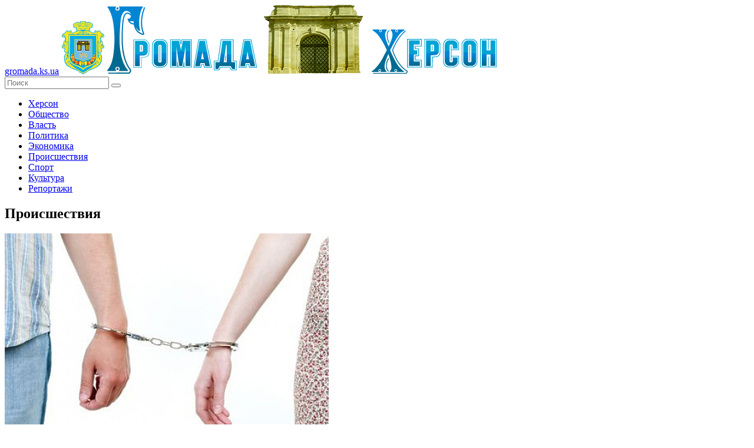

--- FILE ---
content_type: text/html; charset=UTF-8
request_url: https://gromada.ks.ua/proisshestviya/194/
body_size: 13918
content:
<!DOCTYPE html>
<!--[if lt IE 7]>      <html class="no-js lt-ie9 lt-ie8 lt-ie7"> <![endif]-->
<!--[if IE 7]>         <html class="no-js lt-ie9 lt-ie8"> <![endif]-->
<!--[if IE 8]>         <html class="no-js lt-ie9"> <![endif]-->
<!--[if gt IE 8]><!--> <html class="no-js"> <!--<![endif]-->
    <head>
        <meta charset="utf-8">
        <meta http-equiv="X-UA-Compatible" content="IE=edge">
        <meta name="description" content="Происшествия, события, резонанс Громады Херсона." />
        <meta name="keywords" content="события, происшествия, резонанс, херсон, херсонщина, громада, херсонцы" />
        <meta name="title" content="Происшествия и резонансные события Громады Херсона">
        <title>Происшествия и резонансные события Громады Херсона</title>
        <meta name="viewport" content="width=device-width, initial-scale=1.0, maximum-scale=1.0, user-scalable=no" />
		<meta name="copyright" lang="ru" content="Громада Херсона (Gromada.ks.ua)" />
		<meta name="robots" content="all" />
        <link rel="icon" type="image/ico" href="/favicon.ico" />
        <link rel="stylesheet" href="/tpl/css/main.css">
		<link rel="stylesheet" href="//code.jquery.com/ui/1.11.4/themes/cupertino/jquery-ui.css">
        <script src="/tpl/js/vendor/modernizr-2.6.2-respond-1.1.0.min.js"></script>
    </head>

    <body>
      <div class="wrapper-all">  
        <header>
            <a href="https://gromada.ks.ua/" class="link-text">gromada.ks.ua</a>
            <a href="https://gromada.ks.ua/"><img src="/izob/crest.png" class="crest" alt="Громада"></a>
            <a href="https://gromada.ks.ua/"><img src="/izob/logo.png" class="logo" alt="Херсон"></a>
			            <div class="search">
                <form name="search_form" method="post" action="/poisk/">
                    <input type="text" name="search_keys" placeholder="Поиск"/>
                    <button type="submit" name="go_search" ></button>
                </form>
            </div>
        </header>

        <section class="left">		
            <div class="menu">
			    <ul>
      <li>        <a href="https://gromada.ks.ua/herson/" title="Новости города Херсона.">Херсон</a>
      </li>
      <li>        <a href="https://gromada.ks.ua/obschestvo/" title="Общество. Новости Громады Херсона">Общество</a>
      </li>
      <li>        <a href="https://gromada.ks.ua/vlast/" title="Власть и Громада Херсона - новости, расследования, события">Власть</a>
      </li>
      <li>        <a href="https://gromada.ks.ua/politika/" title="Политические новости Громады Херсона.">Политика</a>
      </li>
      <li>        <a href="https://gromada.ks.ua/ekonomika/" title="Экономика Херсонщины и Громады Херсона.">Экономика</a>
      </li>
      <li class="active">        <a href="https://gromada.ks.ua/proisshestviya/" title="Происшествия и резонансные события Громады Херсона">Происшествия</a>
      </li>
      <li>        <a href="https://gromada.ks.ua/sport/" title="Спортивные новости Громады Херсона">Спорт</a>
      </li>
      <li>        <a href="https://gromada.ks.ua/kultura/" title="Новости культурной жизни Громады Херсона">Культура</a>
      </li>
      <li>        <a href="https://gromada.ks.ua/intervyu/" title="Интервью с известными херсонцами и простыми жителями Херсона.">Репортажи</a>
      </li>
    </ul>
            </div>		
			
  <!-- content -->
  
  	<div class="news-list">
                <h2>Происшествия</h2>
                        <div class="block">
                            <a href="https://gromada.ks.ua/proisshestviya/v-hersone-zaderzhali-suprugov--narkodillerov/">
							 <img src="/izob/downloads/suprugi-prestupniki(1).jpg" alt="Новость В Херсоне задержали супругов - «наркодиллеров»" />
							</a>
                            <div class="right-wrapper">
                                <span class="data">5 Мая 2016  17:29</span>
                                <span class="arrows">»</span>
                                <a href="https://gromada.ks.ua/proisshestviya/v-hersone-zaderzhali-suprugov--narkodillerov/"><button>Читать</button></a>
                                <span class="comments-counter">0</span>
                                <span class="views-counter">1192</span>
                                <div class="clear"></div>
                                <a href="https://gromada.ks.ua/proisshestviya/v-hersone-zaderzhali-suprugov--narkodillerov/" title="Стражи порядка областного центра произвели задержание супругов, занимающихся распространением наркотических веществ на территории Херсона. Проводится экспертиза." class="news-name">В Херсоне задержали супругов - «наркодиллеров»</a>
                                <span class="text">
Правоохранители областного центра установили личности и произвели задержание распространителей наркотических веществ. Продавцами наркотиков оказалась...</span>
                            </div>
                            <div class="clear"></div>
                        </div>
                        <div class="block">
                            <a href="https://gromada.ks.ua/proisshestviya/cyurupinskie-pravoohraniteli-zaderzhali-ulichnogo-grabitelya/">
							 <img src="/izob/downloads/ulichniy grabitel.jpg" alt="Новость Цюрупинские правоохранители задержали уличного грабителя" />
							</a>
                            <div class="right-wrapper">
                                <span class="data">5 Мая 2016  16:32</span>
                                <span class="arrows">»</span>
                                <a href="https://gromada.ks.ua/proisshestviya/cyurupinskie-pravoohraniteli-zaderzhali-ulichnogo-grabitelya/"><button>Читать</button></a>
                                <span class="comments-counter">0</span>
                                <span class="views-counter">1229</span>
                                <div class="clear"></div>
                                <a href="https://gromada.ks.ua/proisshestviya/cyurupinskie-pravoohraniteli-zaderzhali-ulichnogo-grabitelya/" title="Житель одного из сел Цюрупинского района ограбил женщину на улице, которая приехала из Запорожской области работать по найму." class="news-name">Цюрупинские правоохранители задержали уличного грабителя</a>
                                <span class="text">
Жертвой преступления стала жительница Запорожской области, приехавшая в одно из сел Цюрупинского района работать по найму. Потерпевшая обратилась в...</span>
                            </div>
                            <div class="clear"></div>
                        </div>
                        <div class="block">
                            <a href="https://gromada.ks.ua/proisshestviya/na-shumenskom-sluchilos-dtp-s-uchastiem-marshrutok/">
							 <img src="/izob/downloads/marshrutki dtp.jpg" alt="Новость На Шуменском случилось ДТП с участием «маршруток»" />
							</a>
                            <div class="right-wrapper">
                                <span class="data">5 Мая 2016  16:01</span>
                                <span class="arrows">»</span>
                                <a href="https://gromada.ks.ua/proisshestviya/na-shumenskom-sluchilos-dtp-s-uchastiem-marshrutok/"><button>Читать</button></a>
                                <span class="comments-counter">0</span>
                                <span class="views-counter">1253</span>
                                <div class="clear"></div>
                                <a href="https://gromada.ks.ua/proisshestviya/na-shumenskom-sluchilos-dtp-s-uchastiem-marshrutok/" title="По проспекту Св. Кирилла и Мефодия (Димитрова) произошло ДТП при участии маршрутных такси. Жертв нету." class="news-name">На Шуменском случилось ДТП с участием «маршруток»</a>
                                <span class="text">
В Шуменском микрорайоне Херсона по проспекту Святых Кирилла и Мефодия (Георгия Димитрова) произошло столкновение двух маршруток. В результате...</span>
                            </div>
                            <div class="clear"></div>
                        </div>
                        <div class="block">
                            <a href="https://gromada.ks.ua/proisshestviya/v-shkolah-hersonschiny-zachastili-s-drakami-/">
							 <img src="/izob/downloads/illu_article_content.jpg" alt="Новость В школах Херсонщины зачастили с драками" />
							</a>
                            <div class="right-wrapper">
                                <span class="data">5 Мая 2016  15:24</span>
                                <span class="arrows">»</span>
                                <a href="https://gromada.ks.ua/proisshestviya/v-shkolah-hersonschiny-zachastili-s-drakami-/"><button>Читать</button></a>
                                <span class="comments-counter">0</span>
                                <span class="views-counter">1275</span>
                                <div class="clear"></div>
                                <a href="https://gromada.ks.ua/proisshestviya/v-shkolah-hersonschiny-zachastili-s-drakami-/" title="Школьники Херсонщины получают серьезные травмы в драках. Кто занимается воспитанием детей?" class="news-name">В школах Херсонщины зачастили с драками</a>
                                <span class="text">
В школах Херсонщины зафиксирован всплеск насилия. За помощью к медицинским работникам обратились сразу трое учащихся области возрастом от девяти до...</span>
                            </div>
                            <div class="clear"></div>
                        </div>
                        <div class="block">
                            <a href="https://gromada.ks.ua/proisshestviya/na-hersonschine-zhenschina-vypala-iz-avtobusa/">
							 <img src="/izob/downloads/696135_w_300.jpg" alt="Новость На Херсонщине женщина выпала из автобуса" />
							</a>
                            <div class="right-wrapper">
                                <span class="data">5 Мая 2016  14:57</span>
                                <span class="arrows">»</span>
                                <a href="https://gromada.ks.ua/proisshestviya/na-hersonschine-zhenschina-vypala-iz-avtobusa/"><button>Читать</button></a>
                                <span class="comments-counter">0</span>
                                <span class="views-counter">1292</span>
                                <div class="clear"></div>
                                <a href="https://gromada.ks.ua/proisshestviya/na-hersonschine-zhenschina-vypala-iz-avtobusa/" title="Около поселка Новодмитриевка женщина выпала с автобуса. От полученных травм он скончалась на месте" class="news-name">На Херсонщине женщина выпала из автобуса</a>
                                <span class="text">
В Геническом районе около села Новодмитриевка, пенсионерка из Кривого Рога выпала из автобуса. Из-за полученных травм женщина погибла.
Водитель...</span>
                            </div>
                            <div class="clear"></div>
                        </div>
                        <div class="block">
                            <a href="https://gromada.ks.ua/proisshestviya/na-hersonschine-iz-za-revnosti-prolilas-krov/">
							 <img src="/izob/downloads/260cd0491a6327e1140bb2a16287f940.jpg" alt="Новость На Херсонщине из-за ревности пролилась кровь" />
							</a>
                            <div class="right-wrapper">
                                <span class="data">5 Мая 2016  14:21</span>
                                <span class="arrows">»</span>
                                <a href="https://gromada.ks.ua/proisshestviya/na-hersonschine-iz-za-revnosti-prolilas-krov/"><button>Читать</button></a>
                                <span class="comments-counter">0</span>
                                <span class="views-counter">1172</span>
                                <div class="clear"></div>
                                <a href="https://gromada.ks.ua/proisshestviya/na-hersonschine-iz-za-revnosti-prolilas-krov/" title="В Цюрупинском районе на почве ревности женщина убила свою подругу. Она пришла к потерпевшей в гости. Женщины изрядно выпили. Завязался конфликт." class="news-name">На Херсонщине из-за ревности пролилась кровь</a>
                                <span class="text">
Жительница Цюрупинского района убила свою подругу, из-за предположения, что она сможет &laquo;отбить&raquo; сожителя ревнивицы. Злоумышленнице 52 года,...</span>
                            </div>
                            <div class="clear"></div>
                        </div>
                        <div class="block">
                            <a href="https://gromada.ks.ua/proisshestviya/policiya-razyskivaet-podozrevaemyh-v-razboynom-napadenii/">
							 <img src="/izob/downloads/rozisk.jpg" alt="Новость Полиция разыскивает подозреваемых в разбойном нападении" />
							</a>
                            <div class="right-wrapper">
                                <span class="data">5 Мая 2016  13:36</span>
                                <span class="arrows">»</span>
                                <a href="https://gromada.ks.ua/proisshestviya/policiya-razyskivaet-podozrevaemyh-v-razboynom-napadenii/"><button>Читать</button></a>
                                <span class="comments-counter">0</span>
                                <span class="views-counter">1342</span>
                                <div class="clear"></div>
                                <a href="https://gromada.ks.ua/proisshestviya/policiya-razyskivaet-podozrevaemyh-v-razboynom-napadenii/" title="Полицейские разыскивают подозреваемых, совершивших нападение на пенсионерку. Злоумышленники избили женщину и завладели ее имуществом. Ведется следствие" class="news-name">Полиция разыскивает подозреваемых в разбойном нападении</a>
                                <span class="text">
На прошлой неделе, 26 апреля, утром, в период с 07:30 до 08:00 по адресу г. Херсон, пер. Сибирский 7, трое неизвестных мужчин совершили разбойное...</span>
                            </div>
                            <div class="clear"></div>
                        </div>
                        <div class="block">
                            <a href="https://gromada.ks.ua/proisshestviya/hersonec-boryas-s-ognem-poluchil-sereznye-ozhogi/">
							 <img src="/izob/downloads/pozhar v saraye.jpg" alt="Новость Херсонец, борясь с огнем, получил серьезные ожоги" />
							</a>
                            <div class="right-wrapper">
                                <span class="data">5 Мая 2016  11:31</span>
                                <span class="arrows">»</span>
                                <a href="https://gromada.ks.ua/proisshestviya/hersonec-boryas-s-ognem-poluchil-sereznye-ozhogi/"><button>Читать</button></a>
                                <span class="comments-counter">0</span>
                                <span class="views-counter">1157</span>
                                <div class="clear"></div>
                                <a href="https://gromada.ks.ua/proisshestviya/hersonec-boryas-s-ognem-poluchil-sereznye-ozhogi/" title="Сегодня утром случился пожар в вспомогательной постройке частного дома. Хозяин пытался потушить его самостоятельно, вследствие чего попал в больницу" class="news-name">Херсонец, борясь с огнем, получил серьезные ожоги</a>
                                <span class="text">
Сегодня ранним утром, в 5:15, в Службу спасения поступил звонок о пожаре на территории частного домовладения по улице 22-й Восточной.
На место...</span>
                            </div>
                            <div class="clear"></div>
                        </div>
                        <div class="block">
                            <a href="https://gromada.ks.ua/proisshestviya/na-hersonschine-pensioner-izbil-do-smerti-odnoselchanku/">
							 <img src="/izob/downloads/zaderzhanie prestupnika.jpg" alt="Новость На Херсонщине пенсионер избил до смерти односельчанку" />
							</a>
                            <div class="right-wrapper">
                                <span class="data">5 Мая 2016  11:16</span>
                                <span class="arrows">»</span>
                                <a href="https://gromada.ks.ua/proisshestviya/na-hersonschine-pensioner-izbil-do-smerti-odnoselchanku/"><button>Читать</button></a>
                                <span class="comments-counter">0</span>
                                <span class="views-counter">1183</span>
                                <div class="clear"></div>
                                <a href="https://gromada.ks.ua/proisshestviya/na-hersonschine-pensioner-izbil-do-smerti-odnoselchanku/" title="В Новотроицком районе соседи обнаружили избитую односельчанку без сознания. Она лежала во дворе своего дома. Женщина скончалась во время госпитализации." class="news-name">На Херсонщине пенсионер избил до смерти односельчанку</a>
                                <span class="text">
Соседи обнаружили 60-летнюю односельчанку в бессознательном состоянии возле своего дома. Пострадавшей нанесли многочисленные повреждения лица и тела....</span>
                            </div>
                            <div class="clear"></div>
                        </div>
                        <div class="block">
                            <a href="https://gromada.ks.ua/proisshestviya/vo-vremya-pozhara-v-kvartire-nayden-trup-hozyaina/">
							 <img src="/izob/downloads/pozhar v kv.jpg" alt="Новость Во время пожара в квартире найден труп хозяина" />
							</a>
                            <div class="right-wrapper">
                                <span class="data">5 Мая 2016  10:46</span>
                                <span class="arrows">»</span>
                                <a href="https://gromada.ks.ua/proisshestviya/vo-vremya-pozhara-v-kvartire-nayden-trup-hozyaina/"><button>Читать</button></a>
                                <span class="comments-counter">0</span>
                                <span class="views-counter">1353</span>
                                <div class="clear"></div>
                                <a href="https://gromada.ks.ua/proisshestviya/vo-vremya-pozhara-v-kvartire-nayden-trup-hozyaina/" title="В Херсоне, по улице Перекопской вчера днем случился пожар. Соседи вызвали спасателей. " class="news-name">Во время пожара в квартире найден труп хозяина</a>
                                <span class="text">
Вчера днем, в одном из многоэтажных домой по улице Перекопской загорелась квартира. В Службу спасения обратились неравнодушные соседи.
К месту...</span>
                            </div>
                            <div class="clear"></div>
                        </div>
                <div class="wrapper">
                    <span class="pages-information">Страница 194/339</span>
                    <a href="https://gromada.ks.ua/proisshestviya/193/" class="left-arrow">предыдущая</a>
                    <span class="separator"> / </span>
                    <a href="https://gromada.ks.ua/proisshestviya/195/" class="right-arrow">следующая</a>
                   <ul class="news-menu">
                        <li><a href="https://gromada.ks.ua/proisshestviya/">1</a></li>
                        <li><a href="https://gromada.ks.ua/proisshestviya/2/">2</a></li>
                        <li><a href="https://gromada.ks.ua/proisshestviya/3/">3</a></li>
                        <li><a href="https://gromada.ks.ua/proisshestviya/4/">4</a></li>
                        <li><a href="https://gromada.ks.ua/proisshestviya/5/">5</a></li>
                        <li><a href="https://gromada.ks.ua/proisshestviya/6/">6</a></li>
                        <li><a href="https://gromada.ks.ua/proisshestviya/7/">7</a></li>
                        <li><a href="https://gromada.ks.ua/proisshestviya/8/">8</a></li>
                        <li><a href="https://gromada.ks.ua/proisshestviya/9/">9</a></li>
                        <li><a href="https://gromada.ks.ua/proisshestviya/10/">10</a></li>
                        <li><a href="https://gromada.ks.ua/proisshestviya/11/">11</a></li>
                        <li><a href="https://gromada.ks.ua/proisshestviya/12/">12</a></li>
                        <li><a href="https://gromada.ks.ua/proisshestviya/13/">13</a></li>
                        <li><a href="https://gromada.ks.ua/proisshestviya/14/">14</a></li>
                        <li><a href="https://gromada.ks.ua/proisshestviya/15/">15</a></li>
                        <li><a href="https://gromada.ks.ua/proisshestviya/16/">16</a></li>
                        <li><a href="https://gromada.ks.ua/proisshestviya/17/">17</a></li>
                        <li><a href="https://gromada.ks.ua/proisshestviya/18/">18</a></li>
                        <li><a href="https://gromada.ks.ua/proisshestviya/19/">19</a></li>
                        <li><a href="https://gromada.ks.ua/proisshestviya/20/">20</a></li>
                        <li><a href="https://gromada.ks.ua/proisshestviya/21/">21</a></li>
                        <li><a href="https://gromada.ks.ua/proisshestviya/22/">22</a></li>
                        <li><a href="https://gromada.ks.ua/proisshestviya/23/">23</a></li>
                        <li><a href="https://gromada.ks.ua/proisshestviya/24/">24</a></li>
                        <li><a href="https://gromada.ks.ua/proisshestviya/25/">25</a></li>
                        <li><a href="https://gromada.ks.ua/proisshestviya/26/">26</a></li>
                        <li><a href="https://gromada.ks.ua/proisshestviya/27/">27</a></li>
                        <li><a href="https://gromada.ks.ua/proisshestviya/28/">28</a></li>
                        <li><a href="https://gromada.ks.ua/proisshestviya/29/">29</a></li>
                        <li><a href="https://gromada.ks.ua/proisshestviya/30/">30</a></li>
                        <li><a href="https://gromada.ks.ua/proisshestviya/31/">31</a></li>
                        <li><a href="https://gromada.ks.ua/proisshestviya/32/">32</a></li>
                        <li><a href="https://gromada.ks.ua/proisshestviya/33/">33</a></li>
                        <li><a href="https://gromada.ks.ua/proisshestviya/34/">34</a></li>
                        <li><a href="https://gromada.ks.ua/proisshestviya/35/">35</a></li>
                        <li><a href="https://gromada.ks.ua/proisshestviya/36/">36</a></li>
                        <li><a href="https://gromada.ks.ua/proisshestviya/37/">37</a></li>
                        <li><a href="https://gromada.ks.ua/proisshestviya/38/">38</a></li>
                        <li><a href="https://gromada.ks.ua/proisshestviya/39/">39</a></li>
                        <li><a href="https://gromada.ks.ua/proisshestviya/40/">40</a></li>
                        <li><a href="https://gromada.ks.ua/proisshestviya/41/">41</a></li>
                        <li><a href="https://gromada.ks.ua/proisshestviya/42/">42</a></li>
                        <li><a href="https://gromada.ks.ua/proisshestviya/43/">43</a></li>
                        <li><a href="https://gromada.ks.ua/proisshestviya/44/">44</a></li>
                        <li><a href="https://gromada.ks.ua/proisshestviya/45/">45</a></li>
                        <li><a href="https://gromada.ks.ua/proisshestviya/46/">46</a></li>
                        <li><a href="https://gromada.ks.ua/proisshestviya/47/">47</a></li>
                        <li><a href="https://gromada.ks.ua/proisshestviya/48/">48</a></li>
                        <li><a href="https://gromada.ks.ua/proisshestviya/49/">49</a></li>
                        <li><a href="https://gromada.ks.ua/proisshestviya/50/">50</a></li>
                        <li><a href="https://gromada.ks.ua/proisshestviya/51/">51</a></li>
                        <li><a href="https://gromada.ks.ua/proisshestviya/52/">52</a></li>
                        <li><a href="https://gromada.ks.ua/proisshestviya/53/">53</a></li>
                        <li><a href="https://gromada.ks.ua/proisshestviya/54/">54</a></li>
                        <li><a href="https://gromada.ks.ua/proisshestviya/55/">55</a></li>
                        <li><a href="https://gromada.ks.ua/proisshestviya/56/">56</a></li>
                        <li><a href="https://gromada.ks.ua/proisshestviya/57/">57</a></li>
                        <li><a href="https://gromada.ks.ua/proisshestviya/58/">58</a></li>
                        <li><a href="https://gromada.ks.ua/proisshestviya/59/">59</a></li>
                        <li><a href="https://gromada.ks.ua/proisshestviya/60/">60</a></li>
                        <li><a href="https://gromada.ks.ua/proisshestviya/61/">61</a></li>
                        <li><a href="https://gromada.ks.ua/proisshestviya/62/">62</a></li>
                        <li><a href="https://gromada.ks.ua/proisshestviya/63/">63</a></li>
                        <li><a href="https://gromada.ks.ua/proisshestviya/64/">64</a></li>
                        <li><a href="https://gromada.ks.ua/proisshestviya/65/">65</a></li>
                        <li><a href="https://gromada.ks.ua/proisshestviya/66/">66</a></li>
                        <li><a href="https://gromada.ks.ua/proisshestviya/67/">67</a></li>
                        <li><a href="https://gromada.ks.ua/proisshestviya/68/">68</a></li>
                        <li><a href="https://gromada.ks.ua/proisshestviya/69/">69</a></li>
                        <li><a href="https://gromada.ks.ua/proisshestviya/70/">70</a></li>
                        <li><a href="https://gromada.ks.ua/proisshestviya/71/">71</a></li>
                        <li><a href="https://gromada.ks.ua/proisshestviya/72/">72</a></li>
                        <li><a href="https://gromada.ks.ua/proisshestviya/73/">73</a></li>
                        <li><a href="https://gromada.ks.ua/proisshestviya/74/">74</a></li>
                        <li><a href="https://gromada.ks.ua/proisshestviya/75/">75</a></li>
                        <li><a href="https://gromada.ks.ua/proisshestviya/76/">76</a></li>
                        <li><a href="https://gromada.ks.ua/proisshestviya/77/">77</a></li>
                        <li><a href="https://gromada.ks.ua/proisshestviya/78/">78</a></li>
                        <li><a href="https://gromada.ks.ua/proisshestviya/79/">79</a></li>
                        <li><a href="https://gromada.ks.ua/proisshestviya/80/">80</a></li>
                        <li><a href="https://gromada.ks.ua/proisshestviya/81/">81</a></li>
                        <li><a href="https://gromada.ks.ua/proisshestviya/82/">82</a></li>
                        <li><a href="https://gromada.ks.ua/proisshestviya/83/">83</a></li>
                        <li><a href="https://gromada.ks.ua/proisshestviya/84/">84</a></li>
                        <li><a href="https://gromada.ks.ua/proisshestviya/85/">85</a></li>
                        <li><a href="https://gromada.ks.ua/proisshestviya/86/">86</a></li>
                        <li><a href="https://gromada.ks.ua/proisshestviya/87/">87</a></li>
                        <li><a href="https://gromada.ks.ua/proisshestviya/88/">88</a></li>
                        <li><a href="https://gromada.ks.ua/proisshestviya/89/">89</a></li>
                        <li><a href="https://gromada.ks.ua/proisshestviya/90/">90</a></li>
                        <li><a href="https://gromada.ks.ua/proisshestviya/91/">91</a></li>
                        <li><a href="https://gromada.ks.ua/proisshestviya/92/">92</a></li>
                        <li><a href="https://gromada.ks.ua/proisshestviya/93/">93</a></li>
                        <li><a href="https://gromada.ks.ua/proisshestviya/94/">94</a></li>
                        <li><a href="https://gromada.ks.ua/proisshestviya/95/">95</a></li>
                        <li><a href="https://gromada.ks.ua/proisshestviya/96/">96</a></li>
                        <li><a href="https://gromada.ks.ua/proisshestviya/97/">97</a></li>
                        <li><a href="https://gromada.ks.ua/proisshestviya/98/">98</a></li>
                        <li><a href="https://gromada.ks.ua/proisshestviya/99/">99</a></li>
                        <li><a href="https://gromada.ks.ua/proisshestviya/100/">100</a></li>
                        <li><a href="https://gromada.ks.ua/proisshestviya/101/">101</a></li>
                        <li><a href="https://gromada.ks.ua/proisshestviya/102/">102</a></li>
                        <li><a href="https://gromada.ks.ua/proisshestviya/103/">103</a></li>
                        <li><a href="https://gromada.ks.ua/proisshestviya/104/">104</a></li>
                        <li><a href="https://gromada.ks.ua/proisshestviya/105/">105</a></li>
                        <li><a href="https://gromada.ks.ua/proisshestviya/106/">106</a></li>
                        <li><a href="https://gromada.ks.ua/proisshestviya/107/">107</a></li>
                        <li><a href="https://gromada.ks.ua/proisshestviya/108/">108</a></li>
                        <li><a href="https://gromada.ks.ua/proisshestviya/109/">109</a></li>
                        <li><a href="https://gromada.ks.ua/proisshestviya/110/">110</a></li>
                        <li><a href="https://gromada.ks.ua/proisshestviya/111/">111</a></li>
                        <li><a href="https://gromada.ks.ua/proisshestviya/112/">112</a></li>
                        <li><a href="https://gromada.ks.ua/proisshestviya/113/">113</a></li>
                        <li><a href="https://gromada.ks.ua/proisshestviya/114/">114</a></li>
                        <li><a href="https://gromada.ks.ua/proisshestviya/115/">115</a></li>
                        <li><a href="https://gromada.ks.ua/proisshestviya/116/">116</a></li>
                        <li><a href="https://gromada.ks.ua/proisshestviya/117/">117</a></li>
                        <li><a href="https://gromada.ks.ua/proisshestviya/118/">118</a></li>
                        <li><a href="https://gromada.ks.ua/proisshestviya/119/">119</a></li>
                        <li><a href="https://gromada.ks.ua/proisshestviya/120/">120</a></li>
                        <li><a href="https://gromada.ks.ua/proisshestviya/121/">121</a></li>
                        <li><a href="https://gromada.ks.ua/proisshestviya/122/">122</a></li>
                        <li><a href="https://gromada.ks.ua/proisshestviya/123/">123</a></li>
                        <li><a href="https://gromada.ks.ua/proisshestviya/124/">124</a></li>
                        <li><a href="https://gromada.ks.ua/proisshestviya/125/">125</a></li>
                        <li><a href="https://gromada.ks.ua/proisshestviya/126/">126</a></li>
                        <li><a href="https://gromada.ks.ua/proisshestviya/127/">127</a></li>
                        <li><a href="https://gromada.ks.ua/proisshestviya/128/">128</a></li>
                        <li><a href="https://gromada.ks.ua/proisshestviya/129/">129</a></li>
                        <li><a href="https://gromada.ks.ua/proisshestviya/130/">130</a></li>
                        <li><a href="https://gromada.ks.ua/proisshestviya/131/">131</a></li>
                        <li><a href="https://gromada.ks.ua/proisshestviya/132/">132</a></li>
                        <li><a href="https://gromada.ks.ua/proisshestviya/133/">133</a></li>
                        <li><a href="https://gromada.ks.ua/proisshestviya/134/">134</a></li>
                        <li><a href="https://gromada.ks.ua/proisshestviya/135/">135</a></li>
                        <li><a href="https://gromada.ks.ua/proisshestviya/136/">136</a></li>
                        <li><a href="https://gromada.ks.ua/proisshestviya/137/">137</a></li>
                        <li><a href="https://gromada.ks.ua/proisshestviya/138/">138</a></li>
                        <li><a href="https://gromada.ks.ua/proisshestviya/139/">139</a></li>
                        <li><a href="https://gromada.ks.ua/proisshestviya/140/">140</a></li>
                        <li><a href="https://gromada.ks.ua/proisshestviya/141/">141</a></li>
                        <li><a href="https://gromada.ks.ua/proisshestviya/142/">142</a></li>
                        <li><a href="https://gromada.ks.ua/proisshestviya/143/">143</a></li>
                        <li><a href="https://gromada.ks.ua/proisshestviya/144/">144</a></li>
                        <li><a href="https://gromada.ks.ua/proisshestviya/145/">145</a></li>
                        <li><a href="https://gromada.ks.ua/proisshestviya/146/">146</a></li>
                        <li><a href="https://gromada.ks.ua/proisshestviya/147/">147</a></li>
                        <li><a href="https://gromada.ks.ua/proisshestviya/148/">148</a></li>
                        <li><a href="https://gromada.ks.ua/proisshestviya/149/">149</a></li>
                        <li><a href="https://gromada.ks.ua/proisshestviya/150/">150</a></li>
                        <li><a href="https://gromada.ks.ua/proisshestviya/151/">151</a></li>
                        <li><a href="https://gromada.ks.ua/proisshestviya/152/">152</a></li>
                        <li><a href="https://gromada.ks.ua/proisshestviya/153/">153</a></li>
                        <li><a href="https://gromada.ks.ua/proisshestviya/154/">154</a></li>
                        <li><a href="https://gromada.ks.ua/proisshestviya/155/">155</a></li>
                        <li><a href="https://gromada.ks.ua/proisshestviya/156/">156</a></li>
                        <li><a href="https://gromada.ks.ua/proisshestviya/157/">157</a></li>
                        <li><a href="https://gromada.ks.ua/proisshestviya/158/">158</a></li>
                        <li><a href="https://gromada.ks.ua/proisshestviya/159/">159</a></li>
                        <li><a href="https://gromada.ks.ua/proisshestviya/160/">160</a></li>
                        <li><a href="https://gromada.ks.ua/proisshestviya/161/">161</a></li>
                        <li><a href="https://gromada.ks.ua/proisshestviya/162/">162</a></li>
                        <li><a href="https://gromada.ks.ua/proisshestviya/163/">163</a></li>
                        <li><a href="https://gromada.ks.ua/proisshestviya/164/">164</a></li>
                        <li><a href="https://gromada.ks.ua/proisshestviya/165/">165</a></li>
                        <li><a href="https://gromada.ks.ua/proisshestviya/166/">166</a></li>
                        <li><a href="https://gromada.ks.ua/proisshestviya/167/">167</a></li>
                        <li><a href="https://gromada.ks.ua/proisshestviya/168/">168</a></li>
                        <li><a href="https://gromada.ks.ua/proisshestviya/169/">169</a></li>
                        <li><a href="https://gromada.ks.ua/proisshestviya/170/">170</a></li>
                        <li><a href="https://gromada.ks.ua/proisshestviya/171/">171</a></li>
                        <li><a href="https://gromada.ks.ua/proisshestviya/172/">172</a></li>
                        <li><a href="https://gromada.ks.ua/proisshestviya/173/">173</a></li>
                        <li><a href="https://gromada.ks.ua/proisshestviya/174/">174</a></li>
                        <li><a href="https://gromada.ks.ua/proisshestviya/175/">175</a></li>
                        <li><a href="https://gromada.ks.ua/proisshestviya/176/">176</a></li>
                        <li><a href="https://gromada.ks.ua/proisshestviya/177/">177</a></li>
                        <li><a href="https://gromada.ks.ua/proisshestviya/178/">178</a></li>
                        <li><a href="https://gromada.ks.ua/proisshestviya/179/">179</a></li>
                        <li><a href="https://gromada.ks.ua/proisshestviya/180/">180</a></li>
                        <li><a href="https://gromada.ks.ua/proisshestviya/181/">181</a></li>
                        <li><a href="https://gromada.ks.ua/proisshestviya/182/">182</a></li>
                        <li><a href="https://gromada.ks.ua/proisshestviya/183/">183</a></li>
                        <li><a href="https://gromada.ks.ua/proisshestviya/184/">184</a></li>
                        <li><a href="https://gromada.ks.ua/proisshestviya/185/">185</a></li>
                        <li><a href="https://gromada.ks.ua/proisshestviya/186/">186</a></li>
                        <li><a href="https://gromada.ks.ua/proisshestviya/187/">187</a></li>
                        <li><a href="https://gromada.ks.ua/proisshestviya/188/">188</a></li>
                        <li><a href="https://gromada.ks.ua/proisshestviya/189/">189</a></li>
                        <li><a href="https://gromada.ks.ua/proisshestviya/190/">190</a></li>
                        <li><a href="https://gromada.ks.ua/proisshestviya/191/">191</a></li>
                        <li><a href="https://gromada.ks.ua/proisshestviya/192/">192</a></li>
                        <li><a href="https://gromada.ks.ua/proisshestviya/193/">193</a></li>
                        <li class="active"><a href="https://gromada.ks.ua/proisshestviya/194/">194</a></li>
                        <li><a href="https://gromada.ks.ua/proisshestviya/195/">195</a></li>
                        <li><a href="https://gromada.ks.ua/proisshestviya/196/">196</a></li>
                        <li><a href="https://gromada.ks.ua/proisshestviya/197/">197</a></li>
                        <li><a href="https://gromada.ks.ua/proisshestviya/198/">198</a></li>
                        <li><a href="https://gromada.ks.ua/proisshestviya/199/">199</a></li>
                        <li><a href="https://gromada.ks.ua/proisshestviya/200/">200</a></li>
                        <li><a href="https://gromada.ks.ua/proisshestviya/201/">201</a></li>
                        <li><a href="https://gromada.ks.ua/proisshestviya/202/">202</a></li>
                        <li><a href="https://gromada.ks.ua/proisshestviya/203/">203</a></li>
                        <li><a href="https://gromada.ks.ua/proisshestviya/204/">204</a></li>
                        <li><a href="https://gromada.ks.ua/proisshestviya/205/">205</a></li>
                        <li><a href="https://gromada.ks.ua/proisshestviya/206/">206</a></li>
                        <li><a href="https://gromada.ks.ua/proisshestviya/207/">207</a></li>
                        <li><a href="https://gromada.ks.ua/proisshestviya/208/">208</a></li>
                        <li><a href="https://gromada.ks.ua/proisshestviya/209/">209</a></li>
                        <li><a href="https://gromada.ks.ua/proisshestviya/210/">210</a></li>
                        <li><a href="https://gromada.ks.ua/proisshestviya/211/">211</a></li>
                        <li><a href="https://gromada.ks.ua/proisshestviya/212/">212</a></li>
                        <li><a href="https://gromada.ks.ua/proisshestviya/213/">213</a></li>
                        <li><a href="https://gromada.ks.ua/proisshestviya/214/">214</a></li>
                        <li><a href="https://gromada.ks.ua/proisshestviya/215/">215</a></li>
                        <li><a href="https://gromada.ks.ua/proisshestviya/216/">216</a></li>
                        <li><a href="https://gromada.ks.ua/proisshestviya/217/">217</a></li>
                        <li><a href="https://gromada.ks.ua/proisshestviya/218/">218</a></li>
                        <li><a href="https://gromada.ks.ua/proisshestviya/219/">219</a></li>
                        <li><a href="https://gromada.ks.ua/proisshestviya/220/">220</a></li>
                        <li><a href="https://gromada.ks.ua/proisshestviya/221/">221</a></li>
                        <li><a href="https://gromada.ks.ua/proisshestviya/222/">222</a></li>
                        <li><a href="https://gromada.ks.ua/proisshestviya/223/">223</a></li>
                        <li><a href="https://gromada.ks.ua/proisshestviya/224/">224</a></li>
                        <li><a href="https://gromada.ks.ua/proisshestviya/225/">225</a></li>
                        <li><a href="https://gromada.ks.ua/proisshestviya/226/">226</a></li>
                        <li><a href="https://gromada.ks.ua/proisshestviya/227/">227</a></li>
                        <li><a href="https://gromada.ks.ua/proisshestviya/228/">228</a></li>
                        <li><a href="https://gromada.ks.ua/proisshestviya/229/">229</a></li>
                        <li><a href="https://gromada.ks.ua/proisshestviya/230/">230</a></li>
                        <li><a href="https://gromada.ks.ua/proisshestviya/231/">231</a></li>
                        <li><a href="https://gromada.ks.ua/proisshestviya/232/">232</a></li>
                        <li><a href="https://gromada.ks.ua/proisshestviya/233/">233</a></li>
                        <li><a href="https://gromada.ks.ua/proisshestviya/234/">234</a></li>
                        <li><a href="https://gromada.ks.ua/proisshestviya/235/">235</a></li>
                        <li><a href="https://gromada.ks.ua/proisshestviya/236/">236</a></li>
                        <li><a href="https://gromada.ks.ua/proisshestviya/237/">237</a></li>
                        <li><a href="https://gromada.ks.ua/proisshestviya/238/">238</a></li>
                        <li><a href="https://gromada.ks.ua/proisshestviya/239/">239</a></li>
                        <li><a href="https://gromada.ks.ua/proisshestviya/240/">240</a></li>
                        <li><a href="https://gromada.ks.ua/proisshestviya/241/">241</a></li>
                        <li><a href="https://gromada.ks.ua/proisshestviya/242/">242</a></li>
                        <li><a href="https://gromada.ks.ua/proisshestviya/243/">243</a></li>
                        <li><a href="https://gromada.ks.ua/proisshestviya/244/">244</a></li>
                        <li><a href="https://gromada.ks.ua/proisshestviya/245/">245</a></li>
                        <li><a href="https://gromada.ks.ua/proisshestviya/246/">246</a></li>
                        <li><a href="https://gromada.ks.ua/proisshestviya/247/">247</a></li>
                        <li><a href="https://gromada.ks.ua/proisshestviya/248/">248</a></li>
                        <li><a href="https://gromada.ks.ua/proisshestviya/249/">249</a></li>
                        <li><a href="https://gromada.ks.ua/proisshestviya/250/">250</a></li>
                        <li><a href="https://gromada.ks.ua/proisshestviya/251/">251</a></li>
                        <li><a href="https://gromada.ks.ua/proisshestviya/252/">252</a></li>
                        <li><a href="https://gromada.ks.ua/proisshestviya/253/">253</a></li>
                        <li><a href="https://gromada.ks.ua/proisshestviya/254/">254</a></li>
                        <li><a href="https://gromada.ks.ua/proisshestviya/255/">255</a></li>
                        <li><a href="https://gromada.ks.ua/proisshestviya/256/">256</a></li>
                        <li><a href="https://gromada.ks.ua/proisshestviya/257/">257</a></li>
                        <li><a href="https://gromada.ks.ua/proisshestviya/258/">258</a></li>
                        <li><a href="https://gromada.ks.ua/proisshestviya/259/">259</a></li>
                        <li><a href="https://gromada.ks.ua/proisshestviya/260/">260</a></li>
                        <li><a href="https://gromada.ks.ua/proisshestviya/261/">261</a></li>
                        <li><a href="https://gromada.ks.ua/proisshestviya/262/">262</a></li>
                        <li><a href="https://gromada.ks.ua/proisshestviya/263/">263</a></li>
                        <li><a href="https://gromada.ks.ua/proisshestviya/264/">264</a></li>
                        <li><a href="https://gromada.ks.ua/proisshestviya/265/">265</a></li>
                        <li><a href="https://gromada.ks.ua/proisshestviya/266/">266</a></li>
                        <li><a href="https://gromada.ks.ua/proisshestviya/267/">267</a></li>
                        <li><a href="https://gromada.ks.ua/proisshestviya/268/">268</a></li>
                        <li><a href="https://gromada.ks.ua/proisshestviya/269/">269</a></li>
                        <li><a href="https://gromada.ks.ua/proisshestviya/270/">270</a></li>
                        <li><a href="https://gromada.ks.ua/proisshestviya/271/">271</a></li>
                        <li><a href="https://gromada.ks.ua/proisshestviya/272/">272</a></li>
                        <li><a href="https://gromada.ks.ua/proisshestviya/273/">273</a></li>
                        <li><a href="https://gromada.ks.ua/proisshestviya/274/">274</a></li>
                        <li><a href="https://gromada.ks.ua/proisshestviya/275/">275</a></li>
                        <li><a href="https://gromada.ks.ua/proisshestviya/276/">276</a></li>
                        <li><a href="https://gromada.ks.ua/proisshestviya/277/">277</a></li>
                        <li><a href="https://gromada.ks.ua/proisshestviya/278/">278</a></li>
                        <li><a href="https://gromada.ks.ua/proisshestviya/279/">279</a></li>
                        <li><a href="https://gromada.ks.ua/proisshestviya/280/">280</a></li>
                        <li><a href="https://gromada.ks.ua/proisshestviya/281/">281</a></li>
                        <li><a href="https://gromada.ks.ua/proisshestviya/282/">282</a></li>
                        <li><a href="https://gromada.ks.ua/proisshestviya/283/">283</a></li>
                        <li><a href="https://gromada.ks.ua/proisshestviya/284/">284</a></li>
                        <li><a href="https://gromada.ks.ua/proisshestviya/285/">285</a></li>
                        <li><a href="https://gromada.ks.ua/proisshestviya/286/">286</a></li>
                        <li><a href="https://gromada.ks.ua/proisshestviya/287/">287</a></li>
                        <li><a href="https://gromada.ks.ua/proisshestviya/288/">288</a></li>
                        <li><a href="https://gromada.ks.ua/proisshestviya/289/">289</a></li>
                        <li><a href="https://gromada.ks.ua/proisshestviya/290/">290</a></li>
                        <li><a href="https://gromada.ks.ua/proisshestviya/291/">291</a></li>
                        <li><a href="https://gromada.ks.ua/proisshestviya/292/">292</a></li>
                        <li><a href="https://gromada.ks.ua/proisshestviya/293/">293</a></li>
                        <li><a href="https://gromada.ks.ua/proisshestviya/294/">294</a></li>
                        <li><a href="https://gromada.ks.ua/proisshestviya/295/">295</a></li>
                        <li><a href="https://gromada.ks.ua/proisshestviya/296/">296</a></li>
                        <li><a href="https://gromada.ks.ua/proisshestviya/297/">297</a></li>
                        <li><a href="https://gromada.ks.ua/proisshestviya/298/">298</a></li>
                        <li><a href="https://gromada.ks.ua/proisshestviya/299/">299</a></li>
                        <li><a href="https://gromada.ks.ua/proisshestviya/300/">300</a></li>
                        <li><a href="https://gromada.ks.ua/proisshestviya/301/">301</a></li>
                        <li><a href="https://gromada.ks.ua/proisshestviya/302/">302</a></li>
                        <li><a href="https://gromada.ks.ua/proisshestviya/303/">303</a></li>
                        <li><a href="https://gromada.ks.ua/proisshestviya/304/">304</a></li>
                        <li><a href="https://gromada.ks.ua/proisshestviya/305/">305</a></li>
                        <li><a href="https://gromada.ks.ua/proisshestviya/306/">306</a></li>
                        <li><a href="https://gromada.ks.ua/proisshestviya/307/">307</a></li>
                        <li><a href="https://gromada.ks.ua/proisshestviya/308/">308</a></li>
                        <li><a href="https://gromada.ks.ua/proisshestviya/309/">309</a></li>
                        <li><a href="https://gromada.ks.ua/proisshestviya/310/">310</a></li>
                        <li><a href="https://gromada.ks.ua/proisshestviya/311/">311</a></li>
                        <li><a href="https://gromada.ks.ua/proisshestviya/312/">312</a></li>
                        <li><a href="https://gromada.ks.ua/proisshestviya/313/">313</a></li>
                        <li><a href="https://gromada.ks.ua/proisshestviya/314/">314</a></li>
                        <li><a href="https://gromada.ks.ua/proisshestviya/315/">315</a></li>
                        <li><a href="https://gromada.ks.ua/proisshestviya/316/">316</a></li>
                        <li><a href="https://gromada.ks.ua/proisshestviya/317/">317</a></li>
                        <li><a href="https://gromada.ks.ua/proisshestviya/318/">318</a></li>
                        <li><a href="https://gromada.ks.ua/proisshestviya/319/">319</a></li>
                        <li><a href="https://gromada.ks.ua/proisshestviya/320/">320</a></li>
                        <li><a href="https://gromada.ks.ua/proisshestviya/321/">321</a></li>
                        <li><a href="https://gromada.ks.ua/proisshestviya/322/">322</a></li>
                        <li><a href="https://gromada.ks.ua/proisshestviya/323/">323</a></li>
                        <li><a href="https://gromada.ks.ua/proisshestviya/324/">324</a></li>
                        <li><a href="https://gromada.ks.ua/proisshestviya/325/">325</a></li>
                        <li><a href="https://gromada.ks.ua/proisshestviya/326/">326</a></li>
                        <li><a href="https://gromada.ks.ua/proisshestviya/327/">327</a></li>
                        <li><a href="https://gromada.ks.ua/proisshestviya/328/">328</a></li>
                        <li><a href="https://gromada.ks.ua/proisshestviya/329/">329</a></li>
                        <li><a href="https://gromada.ks.ua/proisshestviya/330/">330</a></li>
                        <li><a href="https://gromada.ks.ua/proisshestviya/331/">331</a></li>
                        <li><a href="https://gromada.ks.ua/proisshestviya/332/">332</a></li>
                        <li><a href="https://gromada.ks.ua/proisshestviya/333/">333</a></li>
                        <li><a href="https://gromada.ks.ua/proisshestviya/334/">334</a></li>
                        <li><a href="https://gromada.ks.ua/proisshestviya/335/">335</a></li>
                        <li><a href="https://gromada.ks.ua/proisshestviya/336/">336</a></li>
                        <li><a href="https://gromada.ks.ua/proisshestviya/337/">337</a></li>
                        <li><a href="https://gromada.ks.ua/proisshestviya/338/">338</a></li>
                        <li><a href="https://gromada.ks.ua/proisshestviya/339/">339</a></li>
                    </ul>
                </div>
	</div>

        </section>
		
   <!-- content -->
   
         <section class="right">
		 
            <div class="authorization">
              <h4 class="header-auth">Вход на сайт</h4>
                <div class="not-auth">
                    <form name="enter_form" method="post" action="/user/register/">
                        <input name="u_log" type="text" placeholder="Логин">
                        <input name="u_pass" type="password" placeholder="Пароль">
                        <button name="enter_site">Отправить</button>
                        <div class="clear"></div>
                        <a href="//gromada.ks.ua/user/register/" class="registration">Регистрация на сайте!</a>
                        <a href="//gromada.ks.ua/user/repass/" class="lost-password">Забыли пароль?</a>
                        <div class="clear"></div>
                    </form>
                </div>
				
            </div>
            <div class="different-news-block">
                <div class="head">
                    <ul>
                        <li class="last active">Последнее</li>
                        <li class="popular">Популярное</li>
                        <li class="commented">Комментируемое</li>
                    </ul>
                </div>
                <div class="last-block">
                     <div class="block">
                        <a href="https://gromada.ks.ua/stati/POD-sistemy-minimum-usiliy--maksimum-udobstva/" class="link-img"><img src="/izob/downloads/smalll/0f92487d2bb6617c1676e4ed2faf5310.jpg" alt="POD-системы: минимум усилий — максимум удобства" /></a>
                        <div class="right-wrapper">
                            <a href="https://gromada.ks.ua/stati/POD-sistemy-minimum-usiliy--maksimum-udobstva/" title="POD-системы: минимум усилий — максимум удобства"><span class="text">POD-системы: минимум усилий — максимум удобства</span></a>
                            <div class="data">
                                <span class="time">24.06.2025 07:29</span>						
							    <a href="https://gromada.ks.ua/stati/" class="country">Статьи</a>
                            </div>
                        </div>
                        <div class="clear"></div>
                    </div>
                     <div class="block">
                        <a href="https://gromada.ks.ua/herson/uvaga-v-hersoni-mini/" class="link-img"><img src="/izob/downloads/smalll/2c5875bca45d3364b08c53a1fdbfd1ee.jpg" alt="Увага! В Херсоні міни!!!" /></a>
                        <div class="right-wrapper">
                            <a href="https://gromada.ks.ua/herson/uvaga-v-hersoni-mini/" title="Узбережжя річки Дніпро заміновано. Просимо бути обережними і уважними"><span class="text">Увага! В Херсоні міни!!!</span></a>
                            <div class="data">
                                <span class="time">09.12.2022 19:35</span>						
							    <a href="https://gromada.ks.ua/herson/" class="country">Херсон</a>
                            </div>
                        </div>
                        <div class="clear"></div>
                    </div>
                     <div class="block">
                        <a href="https://gromada.ks.ua/herson/okupanti-zavolodili-ukrayinskoyu-viyskovoyu-formoyu/" class="link-img"><img src="/izob/downloads/smalll/c3d4ee370894f7a382c37d5cab700f8b.jpg" alt="Влада Херсонської ОДА докладає усіх зусиль для доставки гуманітарної допомоги" /></a>
                        <div class="right-wrapper">
                            <a href="https://gromada.ks.ua/herson/okupanti-zavolodili-ukrayinskoyu-viyskovoyu-formoyu/" title="Якщо ви бачите зараз повідомлення про евакуацію - це фейк та підступний задум ворога"><span class="text">Влада Херсонської ОДА докладає усіх зусиль для доставки гуманітарної допомоги</span></a>
                            <div class="data">
                                <span class="time">27.11.2022 18:00</span>						
							    <a href="https://gromada.ks.ua/herson/" class="country">Херсон</a>
                            </div>
                        </div>
                        <div class="clear"></div>
                    </div>
                     <div class="block">
                        <a href="https://gromada.ks.ua/vlast/na-hersonschini-shkolyaram-prodovzhili-distanciyne-navchannya-/" class="link-img"><img src="/izob/downloads/smalll/06264cc66414baf365a5950418bb0e5d.jpg" alt="В Херсонській області школярам подовжили дистанційне навчання" /></a>
                        <div class="right-wrapper">
                            <a href="https://gromada.ks.ua/vlast/na-hersonschini-shkolyaram-prodovzhili-distanciyne-navchannya-/" title="Керівникам районів та територіальних громад рекомендовано приймати рішення на місцях, в залежності від захворюваності"><span class="text">В Херсонській області школярам подовжили дистанційне навчання</span></a>
                            <div class="data">
                                <span class="time">23.02.2022 19:51</span>						
							    <a href="https://gromada.ks.ua/vlast/" class="country">Власть</a>
                            </div>
                        </div>
                        <div class="clear"></div>
                    </div>
                     <div class="block">
                        <a href="https://gromada.ks.ua/herson/na-hersonschini-posilena-ohorona-strategichnih-obektiv/" class="link-img"><img src="/izob/downloads/smalll/12f502c6cf1e5bb169cd396ba0e222e0.jpg" alt="На Херсонщині посилена охорона стратегічних об'єктів" /></a>
                        <div class="right-wrapper">
                            <a href="https://gromada.ks.ua/herson/na-hersonschini-posilena-ohorona-strategichnih-obektiv/" title="Патрулювання проходить цілодобово, також організовані тимчасові КПП"><span class="text">На Херсонщині посилена охорона стратегічних об'єктів</span></a>
                            <div class="data">
                                <span class="time">23.02.2022 15:00</span>						
							    <a href="https://gromada.ks.ua/herson/" class="country">Херсон</a>
                            </div>
                        </div>
                        <div class="clear"></div>
                    </div>
                </div>
                <div class="popular-block">
                     <div class="block">
                        <a href="https://gromada.ks.ua/herson/vetnam-priostanovil-postavki-zerna-iz-ukrainy-/" class="link-img"><img src="/izob/downloads/smalll/6ddeebb67224b00422cbc247632895ad.jpg" alt="Вьетнам приостановил поставки зерна из Украины." /></a>
                        <div class="right-wrapper">
                            <a href="https://gromada.ks.ua/herson/vetnam-priostanovil-postavki-zerna-iz-ukrainy-/" title="Обычный экспорт зерна в другие страны чуть не закончился крахом страны. "><span class="text">Вьетнам приостановил поставки зерна из Украины.</span></a>
                            <div class="data">
                                <span class="time">16.11.2015 16:18</span>
                                <a href="https://gromada.ks.ua/herson/" class="country">Херсон</a>
                            </div>
                        </div>
                        <div class="clear"></div>
                    </div>
                     <div class="block">
                        <a href="https://gromada.ks.ua/herson/den-goroda-v-hersone-podrobnyy-plan-meropriyatiy/" class="link-img"><img src="/izob/downloads/smalll/17fcb62aa3d046bab60bea0da9f7a1a5.jpg" alt="День города в Херсоне: подробный план мероприятий" /></a>
                        <div class="right-wrapper">
                            <a href="https://gromada.ks.ua/herson/den-goroda-v-hersone-podrobnyy-plan-meropriyatiy/" title="Вашему вниманию подробный план мероприятий, предусмотренных в рамках празднования Дня города в Херсоне 16, 17 и 18 сентября 2016 года."><span class="text">День города в Херсоне: подробный план мероприятий</span></a>
                            <div class="data">
                                <span class="time">12.09.2016 11:41</span>
                                <a href="https://gromada.ks.ua/herson/" class="country">Херсон</a>
                            </div>
                        </div>
                        <div class="clear"></div>
                    </div>
                     <div class="block">
                        <a href="https://gromada.ks.ua/obschestvo/kak-proverit-subsidiyu/" class="link-img"><img src="/izob/downloads/smalll/9ba5cc2da1d32d4d1efdd2e8af9d5e8b.jpg" alt="Как проверить субсидию?" /></a>
                        <div class="right-wrapper">
                            <a href="https://gromada.ks.ua/obschestvo/kak-proverit-subsidiyu/" title="В Херсоне появилась возможность проверить назначение субсидий."><span class="text">Как проверить субсидию?</span></a>
                            <div class="data">
                                <span class="time">09.02.2016 17:40</span>
                                <a href="https://gromada.ks.ua/obschestvo/" class="country">Общество</a>
                            </div>
                        </div>
                        <div class="clear"></div>
                    </div>
                     <div class="block">
                        <a href="https://gromada.ks.ua/obschestvo/na-plyazhe-skadovska-poyavilas-Web-kamera/" class="link-img"><img src="/izob/downloads/smalll/aaa1066eb63df76b390dbce065dcda9f.jpg" alt="На пляже Скадовска появилась Web-камера" /></a>
                        <div class="right-wrapper">
                            <a href="https://gromada.ks.ua/obschestvo/na-plyazhe-skadovska-poyavilas-Web-kamera/" title="Введена в эксплуатацию постоянно действующая веб-трансляция центрального пляжа г. Скадовска."><span class="text">На пляже Скадовска появилась Web-камера</span></a>
                            <div class="data">
                                <span class="time">14.07.2016 13:29</span>
                                <a href="https://gromada.ks.ua/obschestvo/" class="country">Общество</a>
                            </div>
                        </div>
                        <div class="clear"></div>
                    </div>
                     <div class="block">
                        <a href="https://gromada.ks.ua/proisshestviya/smertelnoe-dtp-v-genicheskom-rayone-pogibli-4-cheloveka/" class="link-img"><img src="/izob/downloads/smalll/99e29caef00516617ff08df7633f5aac.jpg" alt="Смертельное ДТП в Геническом районе. Погибли 4 человека" /></a>
                        <div class="right-wrapper">
                            <a href="https://gromada.ks.ua/proisshestviya/smertelnoe-dtp-v-genicheskom-rayone-pogibli-4-cheloveka/" title="Этой ночью, в 03:00 в Геническом районе случилось ДТП. В результате аварии 4 человека погибли на месте, 6 человек госпитализировали"><span class="text">Смертельное ДТП в Геническом районе. Погибли 4 человека</span></a>
                            <div class="data">
                                <span class="time">15.07.2016 12:06</span>
                                <a href="https://gromada.ks.ua/proisshestviya/" class="country">Происшествия</a>
                            </div>
                        </div>
                        <div class="clear"></div>
                    </div>
                </div>
                <div class="commented-block">
                     <div class="block">
                        <a href="https://gromada.ks.ua/politika/negodnyy-chinovnik-poluchil-so-vseh-storon/" class="link-img"><img src="/izob/downloads/anti_pastyshya_popravka(1).jpg" alt="Негодный чиновник «получил» со всех сторон" /></a>
                        <div class="right-wrapper">
                            <a href="https://gromada.ks.ua/politika/negodnyy-chinovnik-poluchil-so-vseh-storon/" title="Во время проведения пятничной сессии Херсонского городского совета, депутаты наконец-то блокировали деятельность экс- первого заместителя городского  главы Игоря Пастуха."><span class="text">Негодный чиновник «получил» со всех сторон</span></a>
                            <div class="data">
                                <span class="time">15.02.2016 09:35</span>
                                <a href="https://gromada.ks.ua/politika/" class="country">Политика</a>
                            </div>
                        </div>
                        <div class="clear"></div>
                    </div>
                     <div class="block">
                        <a href="https://gromada.ks.ua/vlast/andrey-putilov-otvechal-na-voprosy-obschestvennosti/" class="link-img"><img src="/izob/downloads/2051(1).jpg" alt="Андрей Путилов отвечал на вопросы общественности" /></a>
                        <div class="right-wrapper">
                            <a href="https://gromada.ks.ua/vlast/andrey-putilov-otvechal-na-voprosy-obschestvennosti/" title="Земельные участки пгт Казацкое на территории парка Нижнеднепровского остаются в собственности их жителей"><span class="text">Андрей Путилов отвечал на вопросы общественности</span></a>
                            <div class="data">
                                <span class="time">23.10.2015 14:52</span>
                                <a href="https://gromada.ks.ua/vlast/" class="country">Власть</a>
                            </div>
                        </div>
                        <div class="clear"></div>
                    </div>
                     <div class="block">
                        <a href="https://gromada.ks.ua/proisshestviya/novokahovskuyu-zemlyu-vernuli-sudovym-vmeshatelstvom-/" class="link-img"><img src="/izob/downloads/134442 (1).jpg" alt="Новокаховскую землю вернули судовым вмешательством" /></a>
                        <div class="right-wrapper">
                            <a href="https://gromada.ks.ua/proisshestviya/novokahovskuyu-zemlyu-vernuli-sudovym-vmeshatelstvom-/" title="На Херсонщине благодаря прокуратуре в пользу государства изъято земельный участок стоимостью 2 800 000 грн."><span class="text">Новокаховскую землю вернули судовым вмешательством</span></a>
                            <div class="data">
                                <span class="time">24.11.2016 09:03</span>
                                <a href="https://gromada.ks.ua/proisshestviya/" class="country">Происшествия</a>
                            </div>
                        </div>
                        <div class="clear"></div>
                    </div>
                     <div class="block">
                        <a href="https://gromada.ks.ua/obschestvo/nuzhno-li-hersoncam-menyat-dokumenty-v-svyazi-s-dekommunizaciey/" class="link-img"><img src="/izob/downloads/novi_nazvi_mist_20-05.jpg" alt="Нужно ли херсонцам менять документы в связи с декоммунизацией?" /></a>
                        <div class="right-wrapper">
                            <a href="https://gromada.ks.ua/obschestvo/nuzhno-li-hersoncam-menyat-dokumenty-v-svyazi-s-dekommunizaciey/" title="Нужно ли менять документы, если «декоммунизировали» улицу, поселок или город, в котором вы проживаете?"><span class="text">Нужно ли херсонцам менять документы в связи с декоммунизацией?</span></a>
                            <div class="data">
                                <span class="time">24.05.2016 11:59</span>
                                <a href="https://gromada.ks.ua/obschestvo/" class="country">Общество</a>
                            </div>
                        </div>
                        <div class="clear"></div>
                    </div>
                     <div class="block">
                        <a href="https://gromada.ks.ua/vlast/2-avgusta-otkroyut-servisnuyu-zonu-na-propusknom-punkte-chongar-/" class="link-img"><img src="/izob/downloads/pytilov134.jpg" alt="2 августа откроют сервисную зону на пропускном пункте «Чонгар»" /></a>
                        <div class="right-wrapper">
                            <a href="https://gromada.ks.ua/vlast/2-avgusta-otkroyut-servisnuyu-zonu-na-propusknom-punkte-chongar-/" title="В рамках рабочего визита в Генического района 23 июля глава области посетил контрольно-пропускной пункт въезда - выезда «Чонгар», что находит на административной границе с временно оккупированным Крымом и проверил обустройство нового места расположения эт"><span class="text">2 августа откроют сервисную зону на пропускном пункте «Чонгар»</span></a>
                            <div class="data">
                                <span class="time">24.07.2015 11:10</span>
                                <a href="https://gromada.ks.ua/vlast/" class="country">Власть</a>
                            </div>
                        </div>
                        <div class="clear"></div>
                    </div>
                </div>
            </div>
            <div class="quiz">

<script data-ad-client="ca-pub-2075148656255918" async src="https://pagead2.googlesyndication.com/pagead/js/adsbygoogle.js"></script>
            </div>
            <div class="weather">
                <h1 class="header">Погода <span class="time" id="siHeader">Четверг 11.06.15, днём</span></h1>
<div id="SinoptikInformer" style="width:300px;" class="SinoptikInformer type5c1"><div class="siHeader"><div class="siLh"><div class="siMh"><a onmousedown="siClickCount();" href="https://sinoptik.ua/" target="_blank">Погода</a><a onmousedown="siClickCount();" class="siLogo" href="https://sinoptik.ua/" target="_blank"> </a> <span id="siHeader"></span></div></div></div><div class="siBody"><div class="siCity"><div class="siCityName"><a onmousedown="siClickCount();" href="https://sinoptik.ua/погода-херсон" target="_blank">Погода в <span>Херсоне</span></a></div><div id="siCont0" class="siBodyContent"><div class="siLeft"><div class="siTerm"></div><div class="siT" id="siT0"></div><div id="weatherIco0"></div></div><div class="siInf"><p>влажность: <span id="vl0"></span></p><p>давление: <span id="dav0"></span></p><p>ветер: <span id="wind0"></span></p></div></div></div><div class="siCity"><div class="siCityName"><a onmousedown="siClickCount();" href="https://sinoptik.ua/погода-скадовск" target="_blank">Погода в <span>Скадовске</span></a></div><div id="siCont1" class="siBodyContent"><div class="siLeft"><div class="siTerm"></div><div class="siT" id="siT1"></div><div id="weatherIco1"></div></div><div class="siInf"><p>влажность: <span id="vl1"></span></p><p>давление: <span id="dav1"></span></p><p>ветер: <span id="wind1"></span></p></div></div></div><div class="siCity"><div class="siCityName"><a onmousedown="siClickCount();" href="https://sinoptik.ua/погода-геническ" target="_blank">Погода в <span>Геническе</span></a></div><div id="siCont2" class="siBodyContent"><div class="siLeft"><div class="siTerm"></div><div class="siT" id="siT2"></div><div id="weatherIco2"></div></div><div class="siInf"><p>влажность: <span id="vl2"></span></p><p>давление: <span id="dav2"></span></p><p>ветер: <span id="wind2"></span></p></div></div></div><div class="siCity"><div class="siCityName"><a onmousedown="siClickCount();" href="https://sinoptik.ua/погода-каховка" target="_blank">Погода в <span>Каховке</span></a></div><div id="siCont3" class="siBodyContent"><div class="siLeft"><div class="siTerm"></div><div class="siT" id="siT3"></div><div id="weatherIco3"></div></div><div class="siInf"><p>влажность: <span id="vl3"></span></p><p>давление: <span id="dav3"></span></p><p>ветер: <span id="wind3"></span></p></div></div></div><div class="siLinks"><span><a onmousedown="siClickCount();" href="https://sinoptik.ua/погода-высокополье-303004913" target="_blank">Погода в Высокополье</a>&nbsp;</span><span><a onmousedown="siClickCount();" href="https://sinoptik.ua/погода-лазурное-303013386" target="_blank">Погода в Лазурном</a>&nbsp;</span></div></div><div class="siFooter"><div class="siLf"><div class="siMf"></div></div></div></div><script type="text/javascript" charset="UTF-8" src="//sinoptik.ua/informers_js.php?title=4&amp;wind=2&amp;cities=303027883,303024376,303005243,303010679&amp;lang=ru"></script>
            </div>

            <div class="exchange-rates">
                <h1 class="header">Курсы валют</h1>
                    <div id="minfin-informer-m1Fn-currency"></div><noscript><img src="//informer.minfin.com.ua/gen/img.png" width="1" height="1" alt="minfin: курсы валют" title="Курс валют" border="0" /></noscript>
            </div>

        </section>

        <div class="clear"></div>  
  	
        <footer>
            <div class="social-groups">		
                <ul>
                    <li><script async src="//connect.facebook.net/ru_RU/all.js#xfbml=1"></script><fb:like-box href="https://www.facebook.com/gromada.ks.ua" width="315"  height="225" show_faces="true" stream="false" header="true"></fb:like-box>					
</li>
                    <li><div id="ok_group_widget"></div></li>
				    <li><script async type="text/javascript" src="//vk.com/js/api/openapi.js?116"></script><div id="vk_groups"></div></li>
                </ul>
            </div>
            <div class="under-footer">
			<noindex>
				<div class="counters">
                    <ul>
                        <li><!--LiveInternet counter--><script type="text/javascript"><!--
document.write("<a href='//www.liveinternet.ru/click' "+
"target=_blank><img src='//counter.yadro.ru/hit?t18.10;r"+
escape(document.referrer)+((typeof(screen)=="undefined")?"":
";s"+screen.width+"*"+screen.height+"*"+(screen.colorDepth?
screen.colorDepth:screen.pixelDepth))+";u"+escape(document.URL)+
";"+Math.random()+
"' alt='' title='LiveInternet: показано число просмотров за 24"+
" часа, посетителей за 24 часа и за сегодня' "+
"border='0' width='88' height='31'><\/a>")
//--></script><!--/LiveInternet--></li>

                        <li><!-- I.UA counter --><a href="//www.i.ua/" target="_blank" onclick="this.href='http://i.ua/r.php?195215';" title="Rated by I.UA">
<script type="text/javascript"><!--
iS='http'+(window.location.protocol=='https:'?'s':'')+
'://r.i.ua/s?u195215&p62&n'+Math.random();
iD=document;if(!iD.cookie)iD.cookie="b=b; path=/";if(iD.cookie)iS+='&c1';
iS+='&d'+(screen.colorDepth?screen.colorDepth:screen.pixelDepth)
+"&w"+screen.width+'&h'+screen.height;
iT=iR=iD.referrer.replace(iP=/^[a-z]*:\/\//,'');iH=window.location.href.replace(iP,'');
((iI=iT.indexOf('/'))!=-1)?(iT=iT.substring(0,iI)):(iI=iT.length);
if(iT!=iH.substring(0,iI))iS+='&f'+escape(iR);
iS+='&r'+escape(iH);
iD.write('<img src="'+iS+'" border="0" width="88" height="31" />');
//--></script></a><!-- End of I.UA counter --></li>

                        <li>
<!-- MyCounter v.2.0 -->
<script type="text/javascript"><!--
my_id = 158907;
my_width = 88;
my_height = 31;
my_alt = "MyCounter - счётчик и статистика (посетителей и хитов сегодня)";
//--></script>
<script type="text/javascript"
  src="https://get.mycounter.ua/counter2.0.js">
</script><noscript>
<a target="_blank" href="//mycounter.ua/"><img
src="https://get.mycounter.ua/counter.php?id=158907"
title="MyCounter - счётчик и статистика (посетителей и хитов сегодня)"
alt="MyCounter - счётчик и статистика (посетителей и хитов сегодня)"
width="88" height="31" border="0" /></a></noscript>
<!--/ MyCounter -->
						</li>
                    </ul>
                </div>
</noindex>                <div class="information">Администрация сайта может не разделять мнение автора 
                и не несёт ответственности за авторские материалы.
                При полном или частичном воспроизведении ссылка на Gromada.KS.ua обязательна (для интернет-ресурсов гиперссылка)
                </div>
                <div class="contact-us">
                    <div class="head">
                        <ul>
                            <li><a href="//gromada.ks.ua/o-proekte/">О проекте</a></li>
                            <li><a href="//gromada.ks.ua/napisat-nam/">Написать нам</a></li>
							<li><a href="//gromada.ks.ua/rss/">RSS-канал</a></li>
							<li><a href="//gromada.ks.ua/stati/">Статьи</a></li>
                        </ul>
                    </div>
                    <span class="copyrights">© 2015 Gromada.KS.ua<br>
                    Все права защищены</span>
                    <span class="adress">Адрес: 73000, г. Херсон</span>
                </div>
                <div class="clear"></div>
            </div>
        </footer>
      </div>
        <script src="/tpl/js/vendor/jquery-1.11.2.min.js"></script>
        <script src="/tpl/js/jquery-ui.min.js"></script>
        <script src="/tpl/js/main.js"></script>
        
        <!-- datepicker : https://jqueryui.com/datepicker/ -->
		<script src="/tpl/js/rus-datepicker.js"></script>
        <script>
            $(function() {
				$( "#datepicker" ).datepicker({
					maxDate: '0',
					minDate: '02.07.2015',
					onSelect: function(date, datepicker) {
                        var links="/arhiv/";
                        window.location.href = links+date+"/";
            }
	});
							
});
        </script>

        <!-- vk-groups  -->
        <script type="text/javascript">
            VK.Widgets.Group("vk_groups", {mode: 0, width: "315", height: "225", color1: 'FFFFFF', color2: '2B587A', color3: '5B7FA6'}, 97256437);
        </script>
        <!-- okl-groups  -->		
		<script>
!function (d, id, did, st) {
  var js = d.createElement("script");
  js.src = "https://connect.ok.ru/connect.js";
  js.onload = js.onreadystatechange = function () {
  if (!this.readyState || this.readyState == "loaded" || this.readyState == "complete") {
    if (!this.executed) {
      this.executed = true;
      setTimeout(function () {
        OK.CONNECT.insertGroupWidget(id,did,st);
      }, 0);
    }
  }}
  d.documentElement.appendChild(js);
}(document,"ok_group_widget","52350345019533","{width:315,height:225}");
</script>

        <!-- money exchange  -->
        <script type="text/javascript">var iframe = '<ifra'+'me width="300" height="120" fram'+'eborder="0" src="https://informer.minfin.com.ua/gen/course/?color=white" vspace="0" scrolling="no" hspace="0" allowtransparency="true"style="width:300px;height:120px;ove'+'rflow:hidden;"></iframe>';var cl = 'minfin-informer-m1Fn-currency';document.getElementById(cl).innerHTML = iframe; </script>

        <!-- weather -->
        <script type="text/javascript" charset="UTF-8" src="//sinoptik.ua/informers_js.php?title=4&amp;wind=2&amp;cities=303027883&amp;lang=ua"></script>        
    </body>
	
</html>

--- FILE ---
content_type: text/html; charset=utf-8
request_url: https://www.google.com/recaptcha/api2/aframe
body_size: 258
content:
<!DOCTYPE HTML><html><head><meta http-equiv="content-type" content="text/html; charset=UTF-8"></head><body><script nonce="lsnBZccHKWALXIvusJOrpQ">/** Anti-fraud and anti-abuse applications only. See google.com/recaptcha */ try{var clients={'sodar':'https://pagead2.googlesyndication.com/pagead/sodar?'};window.addEventListener("message",function(a){try{if(a.source===window.parent){var b=JSON.parse(a.data);var c=clients[b['id']];if(c){var d=document.createElement('img');d.src=c+b['params']+'&rc='+(localStorage.getItem("rc::a")?sessionStorage.getItem("rc::b"):"");window.document.body.appendChild(d);sessionStorage.setItem("rc::e",parseInt(sessionStorage.getItem("rc::e")||0)+1);localStorage.setItem("rc::h",'1765662753352');}}}catch(b){}});window.parent.postMessage("_grecaptcha_ready", "*");}catch(b){}</script></body></html>